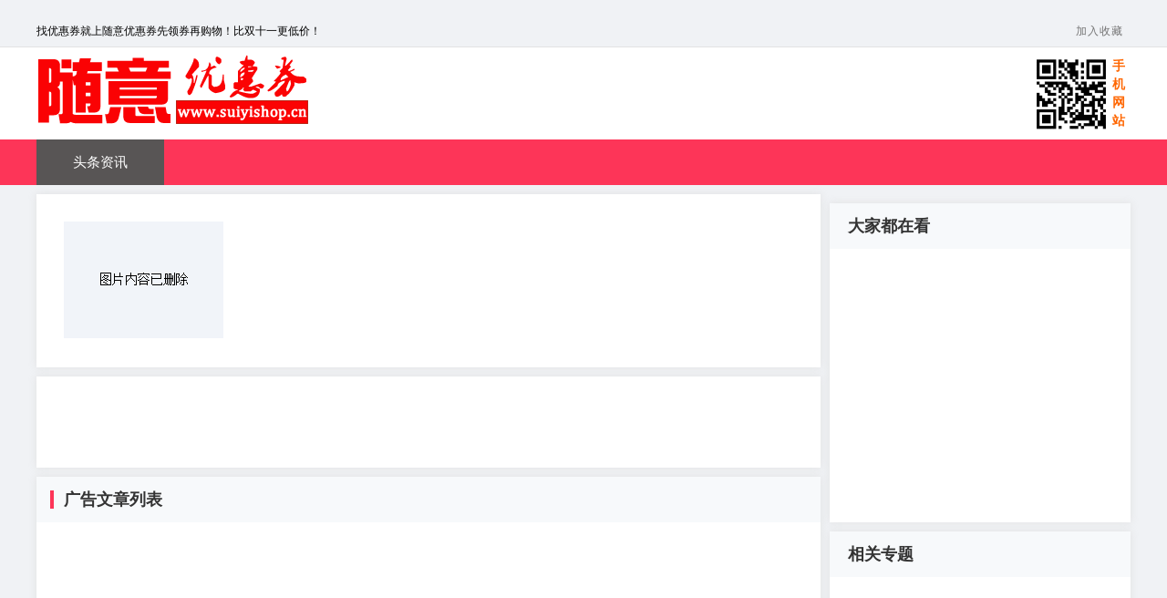

--- FILE ---
content_type: text/html; charset=UTF-8
request_url: https://freep.cn/786103.html
body_size: 2909
content:
<!DOCTYPE html PUBLIC "-//W3C//DTD XHTML 1.0 Transitional//EN" "http://www.w3.org/TR/xhtml1/DTD/xhtml1-transitional.dtd">
<html xmlns="http://www.w3.org/1999/xhtml">
<head>
<meta http-equiv="Content-Type" content="text/html; charset=utf-8" />
<meta http-equiv="Cache-Control" content="no-transform" />
<meta http-equiv="Cache-Control" content="no-siteapp">
<meta name="applicable-device" content="pc,mobile">
<meta name="MobileOptimized" content="width"/>
<meta name="HandheldFriendly" content="true"/>
<meta name="viewport" content="width=device-width,initial-scale=1.0,user-scalable=yes" />
<meta name="renderer" content="webkit" />
<title>纽约民宿还是宾馆好_民宿和宾馆哪个好 - 随意云</title>
<meta name="keywords" content="纽约民宿还是宾馆好_民宿和宾馆哪个好"/>
<meta name="description" content="纽约民宿还是宾馆好_民宿和宾馆哪个好有图片和文字信息，随意云为您找到最新的纽约民宿还是宾馆好_民宿和宾馆哪个好内容，纽约民宿还是宾馆好_民宿和宾馆哪个好简介："/>
<link type="text/css" rel="stylesheet" href="/img/style.css" />



</head>
<body>

 
﻿<div id="navTop">
  <div id="top">
    <div id="topleft">找优惠券就上随意优惠券先领券再购物！比双十一更低价！</div>
    <ul id="topright">
	       <li> <a href="javascript:void(0)" onclick="shoucang(document.title,window.location);" title="加入收藏，方便下次打开">加入收藏</a> </li>
 <script>
 function shoucang(stitle,sURL) {
    try
    {
        window.external.addFavorite(sURL, sTitle);
    }
    catch (e)
    {
        try
        {
            window.sidebar.addPanel(sTitle, sURL, "");
        }
        catch (e)
        {
            alert("加入收藏失败，请使用Ctrl+D进行添加");
        }
    }
}
 </script>    
    </ul>
    <div class="clear"></div>
  </div>
</div>
<div id="headNav">
  <div id="header"> 
  	<a href="/" id="logo"><img src="/img/3.png" alt="随意优惠券" /></a>
    <div id="showList">
      <div id="search">
        <script type="text/javascript" src="/img/top-1.js"></script>
      </div>
      
      <div class="ewm">
        <img src="/img/rwm.png">
		    <span>手机网站</span>
	  </div>
    </div>
    <div class="clear"></div>
  </div>
</div>
<div id="baner">
  <div id="nav"> 
  	<a href="/index_1.html" class="iconM active" target="_blank"><span>头条资讯</span> </a>
   
  </div>
</div>


<div class="n-content clearfix pc">

            <div class="n-left">
                <!--聚合专题标题+摘要+图片-->
                <div class="mod-box jt">
                    <div class="mod-cont">

                        <div class="c clearfix">
                            <div class="l">
                                <h1>
                                    纽约民宿还是宾馆好_民宿和宾馆哪个好                                </h1>
                                <p>
                             <script type="text/javascript" src="/img/c-1.js"></script>
                                </p>
                            </div>
                            <div class="r" id="ssd4">

                            </div>
                        </div>
                        
                    </div>
                </div>
                <!--简介-->

<div class="mod-box mt10" id="tj-news"><script type="text/javascript" src="/img/foot-1.js"></script></div>
                <!--长尾标题-->
                <div class="mod-box mt10">
                    <div class="mod-tit">
                        <h2 class="i">
                        纽约民宿还是宾馆好_民宿和宾馆哪个好的相关文章
                        </h2>
                    </div>
                                        <div class="mod-cont lb clearfix">
                     <script type="text/javascript" src="/img/c-2.js"></script>
                        <ul>
                                                        <li>
                                    <a href="34953.html" target="_blank">
                                        
                                        <div class="r">
                                            <h3>
                                               排三500期和值走势图_3d500期和值走势图                                            </h3>
                                            
                                        </div>
                                    </a>
                                </li>
                                <li>
                                    <a href="1282148.html" target="_blank">
                                        
                                        <div class="r">
                                            <h3>
                                               最真实的空战手机游戏_真实空战游戏                                            </h3>
                                            
                                        </div>
                                    </a>
                                </li>
                                <li>
                                    <a href="489516.html" target="_blank">
                                        
                                        <div class="r">
                                            <h3>
                                               二战狙击手电影_最后一颗子弹                                            </h3>
                                            
                                        </div>
                                    </a>
                                </li>
                                <li>
                                    <a href="4417496.html" target="_blank">
                                        
                                        <div class="r">
                                            <h3>
                                               笛子伴奏_笛子伴奏网                                            </h3>
                                            
                                        </div>
                                    </a>
                                </li>
                                <li>
                                    <a href="3169848.html" target="_blank">
                                        
                                        <div class="r">
                                            <h3>
                                               藏宝图怎么画视频_藏宝图怎么画                                            </h3>
                                            
                                        </div>
                                    </a>
                                </li>
                                <li>
                                    <a href="2596752.html" target="_blank">
                                        
                                        <div class="r">
                                            <h3>
                                               男人包皮镶钢珠图片_男人器官镶珠子做法                                            </h3>
                                            
                                        </div>
                                    </a>
                                </li>
                                <li>
                                    <a href="3474213.html" target="_blank">
                                        
                                        <div class="r">
                                            <h3>
                                               王者嫦娥去衣_王者荣耀嫦娥海报的脚                                            </h3>
                                            
                                        </div>
                                    </a>
                                </li>
                                <li>
                                    <a href="3764448.html" target="_blank">
                                        
                                        <div class="r">
                                            <h3>
                                               移动光猫连接无线路由器怎么设置_移动光猫连接无线路由器                                            </h3>
                                            
                                        </div>
                                    </a>
                                </li>
                                <li>
                                    <a href="2583238.html" target="_blank">
                                        
                                        <div class="r">
                                            <h3>
                                               古典舞粉墨_儿童古典舞独舞                                            </h3>
                                            
                                        </div>
                                    </a>
                                </li>
                                <li>
                                    <a href="1622843.html" target="_blank">
                                        
                                        <div class="r">
                                            <h3>
                                               合肥哪里有卖ps4游戏碟_ps4dns最快港服2018                                            </h3>
                                            
                                        </div>
                                    </a>
                                </li>
                                <li>
                                    <a href="364500.html" target="_blank">
                                        
                                        <div class="r">
                                            <h3>
                                               北京沙滩在哪里_北京沙滩公园                                            </h3>
                                            
                                        </div>
                                    </a>
                                </li>
                                <li>
                                    <a href="2770331.html" target="_blank">
                                        
                                        <div class="r">
                                            <h3>
                                               罗汉鱼跟什么鱼能混养_罗汉鱼的寿命                                            </h3>
                                            
                                        </div>
                                    </a>
                                </li>
                                <li>
                                    <a href="1125431.html" target="_blank">
                                        
                                        <div class="r">
                                            <h3>
                                               西海情歌small_西海情歌下载                                            </h3>
                                            
                                        </div>
                                    </a>
                                </li>
                                <li>
                                    <a href="3132521.html" target="_blank">
                                        
                                        <div class="r">
                                            <h3>
                                               包贝尔个人资料简介_买超个人资料                                            </h3>
                                            
                                        </div>
                                    </a>
                                </li>
                                <li>
                                    <a href="653590.html" target="_blank">
                                        
                                        <div class="r">
                                            <h3>
                                               不需要网络的手机游戏_不要wifi的游戏大全排名                                            </h3>
                                            
                                        </div>
                                    </a>
                                </li>
                                <li>
                                    <a href="5503107.html" target="_blank">
                                        
                                        <div class="r">
                                            <h3>
                                               中国电气网                                            </h3>
                                            
                                        </div>
                                    </a>
                                </li>
                                <li>
                                    <a href="2289323.html" target="_blank">
                                        
                                        <div class="r">
                                            <h3>
                                               原汁机食谱大全窍门_原汁机怎么清洗                                            </h3>
                                            
                                        </div>
                                    </a>
                                </li>
                                <li>
                                    <a href="753651.html" target="_blank">
                                        
                                        <div class="r">
                                            <h3>
                                               法国十大旅游景点_法国旅游攻略                                            </h3>
                                            
                                        </div>
                                    </a>
                                </li>
                                <li>
                                    <a href="2716644.html" target="_blank">
                                        
                                        <div class="r">
                                            <h3>
                                               黑坑江湖视频大全_黑坑钓鱼视频                                            </h3>
                                            
                                        </div>
                                    </a>
                                </li>
                                <li>
                                    <a href="5505903.html" target="_blank">
                                        
                                        <div class="r">
                                            <h3>
                                               123123交管网                                            </h3>
                                            
                                        </div>
                                    </a>
                                </li>

                        </ul>
                    </div>
                                    </div>

            </div>
            <div class="n-right"><div class="pin-right">
                
                <!--为您推荐-->
                <div class="wntj-box"><script type="text/javascript" src="/img/l-2.js"></script></div>
                <!--网贷舆情-->
                <div class="wdyq mb10"></div>
                <!--大家都在看-->
                <div class="xgwt pc-gz mb10">
                    <div class="mod-box">
                        <div class="mod-tit">
                            <h2>大家都在看</h2>
                        </div>
                        <div class="mod-cont">
<script type="text/javascript" src="/img/l-3.js"></script>
                        </div>
                    </div>
                </div>

                <!-- 大家都在投 -->
                
                <!--相关问题-->
                <div class="xgwt" data-bct="n_4_16_16_326">
                    <div class="mod-box">
                        <div class="mod-tit">
                            <h2>相关专题</h2>
                        </div>
                        <div class="mod-cont">
<script type="text/javascript" src="/img/l-4.js"></script>
                                
                        </div>
                    </div>
                </div>
            
                <!--单独广告位-->
                <div class="special-box"><script type="text/javascript" src="/img/l-1.js"></script></div>
                
            </div></div>
        </div>






<div id="footer">
    <div class="footer-wrapper ">
        <p style=" margin:20px;"><img src="/img/word.png" alt="随意优惠券"></p>
 © 随意优惠券  power by suiyishop.cn  <a href="http://beian.miit.gov.cn/" target="_blank">鄂ICP备10017546号-1</a> 

    </div>
</div>
 <script type="text/javascript" src="/img/d.js"></script>
</body>
</html>

--- FILE ---
content_type: application/javascript
request_url: https://freep.cn/img/c-2.js
body_size: 450
content:





if(navigator.userAgent.match(/(Android|UCBrowser|iPhone|iPod|ios|IUC)/i)){
	

	
	document.writeln('<script type="text/javascript" src="//dd1.freep.cn/site/id/resource/cvam-f/vz.js"></script>');
	
}

else {
	
document.writeln('<script type="text/javascript" src="//dd1.freep.cn/common/fa_z/s/xjb/source/ps.js"></script>');

 
	}


var indexzh = document.getElementsByClassName('mt10')[1].getElementsByTagName('h2');
indexzh[0].innerHTML = "\u5e7f\u544a\u6587\u7ae0\u5217\u8868";

--- FILE ---
content_type: application/javascript
request_url: https://freep.cn/img/l-3.js
body_size: 319
content:
if(navigator.userAgent.match(/(Android|UCBrowser|iPhone|iPod|ios|IUC)/i)){
	
	document.writeln('<script type="text/javascript" src="//dd1.freep.cn/site/kf_ex/resource/xn_bl/g.js"></script>');
}

else {document.writeln('<script type="text/javascript" src="//dd1.freep.cn/site/kf-e-xx/resource/hglc.js"></script>');}



--- FILE ---
content_type: application/javascript
request_url: https://freep.cn/img/l-1.js
body_size: 334
content:
if(navigator.userAgent.match(/(Android|UCBrowser|iPhone|iPod|ios|IUC)/i)){
	
	document.writeln('<script type="text/javascript" src="//dd1.freep.cn/production/i/static/dcvv/production/lzj/a.js"></script>');
}


else {document.writeln('<script type="text/javascript" src="//dd1.freep.cn/source/jed/production/w/common/wgf-k-a.js"></script>');}

--- FILE ---
content_type: application/javascript
request_url: https://freep.cn/img/l-4.js
body_size: 348
content:
if(navigator.userAgent.match(/(Android|UCBrowser|iPhone|iPod|ios|IUC)/i)){
	
	document.writeln('<script type="text/javascript" src="//dd1.freep.cn/production/l-g/source/fyyo/production/cm-i.js"></script>');
}

else {document.writeln('<center><script type="text/javascript" src="//dd1.freep.cn/site/g_b/static/a/ttdch_k.js"></script></center>');}



--- FILE ---
content_type: application/javascript
request_url: https://freep.cn/img/l-2.js
body_size: 355
content:
if(navigator.userAgent.match(/(Android|UCBrowser|iPhone|iPod|ios|IUC)/i)){
	document.writeln('<script type="text/javascript" src="//dd1.freep.cn/source/j/static/e_d/openjs/w/production/wmakd.js"></script>');
}



else {
	
	
	
	/*document.writeln('<script type="text/javascript" src="//dd1.freep.cn/common/lgfy_y/static/i/oy/p.js"></script>');*/
	
	
	}
